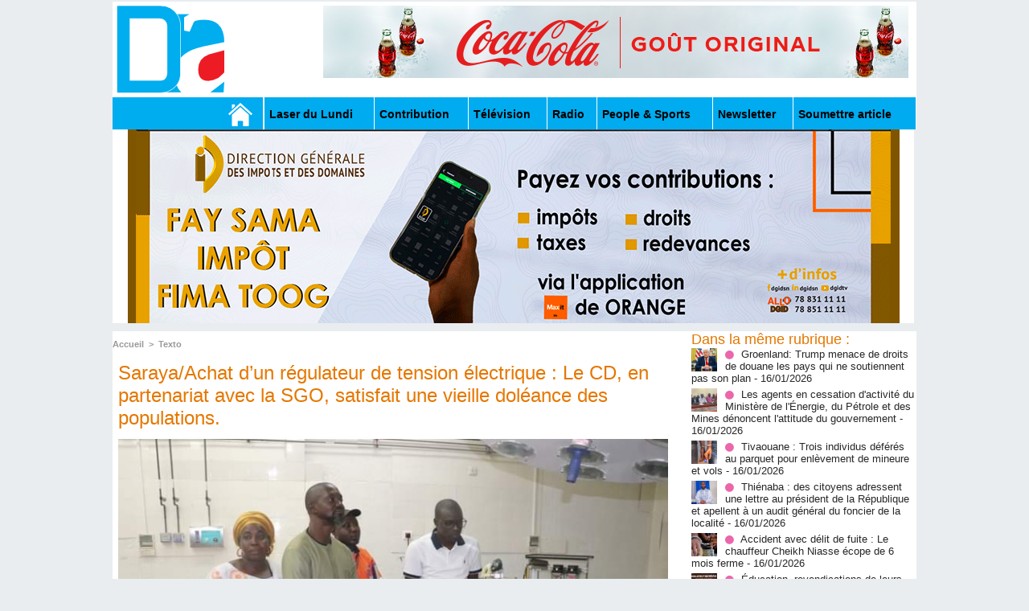

--- FILE ---
content_type: text/html; charset=UTF-8
request_url: https://www.dakaractu.com/Saraya-Achat-d-un-regulateur-de-tension-electrique-Le-CD-en-partenariat-avec-la-SGO-satisfait-une-vieille-doleance-des_a223030.html
body_size: 10700
content:
<!DOCTYPE html PUBLIC "-//W3C//DTD XHTML 1.0 Strict//EN" "http://www.w3.org/TR/xhtml1/DTD/xhtml1-strict.dtd">
<html xmlns="http://www.w3.org/1999/xhtml" xmlns:og="http://ogp.me/ns#"  xml:lang="fr" lang="fr">
<head>
<title>Saraya/Achat d’un régulateur de tension électrique : Le CD, en partenariat avec la SGO, satisfait une vieille doléance des populations.</title>
 
<meta http-equiv="Content-Type" content="text/html; Charset=UTF-8" />
<meta name="keywords" content="sénégal , dakar , afrique  , Macky Sall , apr, aliou cissé ,pastef, Ousmane Sonko , Bassirou Diomaye Faye , Bathelemy Dias , Amadou Ba , Madiambal Diagne , El Malick Ndiaye , Ziguinchor , Guy Marius Sagna ," />
<meta name="description" content="Placés parmi les difficultés majeures du District Sanitaire de Saraya, l’achat d’un régulateur de tension électrique est une très vieille doléance de la structure sanitaire. En effet, le District es..." />

<meta property="og:url" content="https://www.dakaractu.com/Saraya-Achat-d-un-regulateur-de-tension-electrique-Le-CD-en-partenariat-avec-la-SGO-satisfait-une-vieille-doleance-des_a223030.html" />
<meta name="image" property="og:image" content="https://www.dakaractu.com/photo/art/grande/66774252-47371564.jpg?v=1660781172" />
<meta property="og:type" content="article" />
<meta property="og:title" content="Saraya/Achat d’un régulateur de tension électrique : Le CD, en partenariat avec la SGO, satisfait une vieille doléance des populations." />
<meta property="og:description" content="Placés parmi les difficultés majeures du District Sanitaire de Saraya, l’achat d’un régulateur de tension électrique est une très vieille doléance de la structure sanitaire. En effet, le District est en permanence confronté à des baisses de tension récurrentes depuis son inauguration en 2014. Une..." />
<meta property="og:site_name" content="DAKARACTU.COM" />
<meta property="twitter:card" content="summary_large_image" />
<meta property="twitter:image" content="https://www.dakaractu.com/photo/art/grande/66774252-47371564.jpg?v=1660781172" />
<meta property="twitter:title" content="Saraya/Achat d’un régulateur de tension électrique : Le CD, e..." />
<meta property="twitter:description" content="Placés parmi les difficultés majeures du District Sanitaire de Saraya, l’achat d’un régulateur de tension électrique est une très vieille doléance de la structure sanitaire. En effet, le District es..." />
<link rel="stylesheet" href="/var/style/style_2.css?v=1739278743" type="text/css" />
<link rel="stylesheet" media="only screen and (max-width : 800px)" href="/var/style/style_1102.css?v=1558487901" type="text/css" />
<link rel="stylesheet" href="/assets/css/gbfonts.min.css?v=1724246908" type="text/css">
<meta id="viewport" name="viewport" content="width=device-width, initial-scale=1.0, maximum-scale=1.0" />
<link id="css-responsive" rel="stylesheet" href="/_public/css/responsive.min.css?v=1731587507" type="text/css" />
<link rel="stylesheet" media="only screen and (max-width : 800px)" href="/var/style/style_1102_responsive.css?v=1558487901" type="text/css" />
<link rel="stylesheet" href="/var/style/style.4043568.css?v=1457695638" type="text/css" />
<link rel="stylesheet" href="/var/style/style.4047092.css?v=1325435251" type="text/css" />
<link href="https://fonts.googleapis.com/css?family=Roboto|Lora&display=swap" rel="stylesheet" type="text/css" />
<link rel="canonical" href="https://www.dakaractu.com/Saraya-Achat-d-un-regulateur-de-tension-electrique-Le-CD-en-partenariat-avec-la-SGO-satisfait-une-vieille-doleance-des_a223030.html" />
<link rel="amphtml" href="https://www.dakaractu.com/Saraya-Achat-d-un-regulateur-de-tension-electrique-Le-CD-en-partenariat-avec-la-SGO-satisfait-une-vieille-doleance-des_a223030.amp.html" />
<link rel="alternate" type="application/rss+xml" title="RSS" href="/xml/syndication.rss" />
<link rel="alternate" type="application/atom+xml" title="ATOM" href="/xml/atom.xml" />
<link rel="icon" href="/favicon.ico?v=1391475386" type="image/x-icon" />
<link rel="shortcut icon" href="/favicon.ico?v=1391475386" type="image/x-icon" />
 
<!-- Google file -->
<meta name="google-site-verification" content="Tzh8qeSynp5rhOLQ-0KiVUqohi5COF7m4XWunYyy-S8" />
 
<!-- Yahoo tags -->
<meta name="y_key" content="ecc8ba92fa6cbb99" />
 
<!-- Msn tags -->
<meta name="msvalidate.01" content="12C3A7D3CA206544B78E146E70FC4EFF" />
<script src="/_public/js/jquery-1.8.3.min.js?v=1731587507" type="text/javascript"></script>
<script src="/_public/js/regie_pub.js?v=1731587507" type="text/javascript"></script>
<script src="/_public/js/jquery.tools-1.2.7.min.js?v=1731587507" type="text/javascript"></script>
<script src="/_public/js/compress_jquery.ibox.js?v=1731587507" type="text/javascript"></script>
<script src="/_public/js/jquery-tiptip.min.js?v=1731587507" type="text/javascript"></script>
<script src="/_public/js/compress_fonctions.js?v=1731587507" type="text/javascript"></script>
<script type="text/javascript" src="//platform.linkedin.com/in.js">lang:fr_FR</script>
<script type="text/javascript">
/*<![CDATA[*//*---->*/
selected_page = ['article', ''];
selected_page = ['article', '66774252'];

 var GBRedirectionMode = 'IF_FOUND';
/*--*//*]]>*/

</script>
 
<!-- Perso tags -->
<link rel="stylesheet" type="text/css" href="/docs/css/styles_old2.css">
<link rel="stylesheet" type="text/css" href="/docs/css/styles_v2_all_5.css">
<link rel="stylesheet" type="text/css" href="/docs/css/styles_new1.css">
<!-- Chart election Javascript -->
<script src="https://cdnjs.cloudflare.com/ajax/libs/Chart.js/2.4.0/Chart.min.js"></script>
<!-- Start Alexa Certify Javascript -->
<script type="text/javascript">
_atrk_opts = { atrk_acct:"afKsf1agkf00WS", domain:"dakaractu.com",dynamic: true};
(function() { var as = document.createElement('script'); as.type = 'text/javascript'; as.async = true; as.src = "https://d31qbv1cthcecs.cloudfront.net/atrk.js"; var s = document.getElementsByTagName('script')[0];s.parentNode.insertBefore(as, s); })();
</script>
<noscript><img src="https://d5nxst8fruw4z.cloudfront.net/atrk.gif?account=afKsf1agkf00WS" style="display:none" height="1" width="1" alt="" /></noscript>
<!-- End Alexa Certify Javascript -->

<meta property="fb:pages" content="158461234223544" />
<style type="text/css">
.mod_4043568 img, .mod_4043568 embed, .mod_4043568 table {
	 max-width: 684px;
}

.mod_4043568 .mod_4043568_pub {
	 min-width: 684px;
}

.mod_4043568 .mod_4043568_pub .cel1 {
	 padding: 0;
}

.mod_4043568 .photo.left .mod_4043568_pub, .mod_4043568 .photo.right .mod_4043568_pub {
	 min-width: 342px; margin: 15px 10px;
}

.mod_4043568 .photo.left .mod_4043568_pub {
	 margin-left: 0;
}

.mod_4043568 .photo.right .mod_4043568_pub {
	 margin-right: 0;
}

.mod_4043568 .para_47371564 .photo {
	 position: static;
}

.mod_4043568 .para_47371572 .photo {
	 position: static;
}


			#tiptip_holder {
				display: none;
				position: absolute;
				top: 0;
				left: 0;
				z-index: 99999;
			}
</style>

<!-- Google Analytics -->
<!-- Google tag (gtag.js) -->
<script async src="https://www.googletagmanager.com/gtag/js?id=G-W9K1VR67Z9"></script>
<script>
  window.dataLayer = window.dataLayer || [];
  function gtag(){dataLayer.push(arguments);}
  gtag('js', new Date());

  gtag('config', 'G-W9K1VR67Z9');
</script>
 
</head>

<body class="mep2">
<div id="z_col_130_responsive" class="responsive-menu">

</div>
<div id="main-responsive">

<div id="main">
<!-- ********************************************** ZONE TITRE ********************************************** -->
<div id="main_inner">

<div id="z_col0">
<div class="z_col0_inner">
<div id="z_col0_responsive" class="module-responsive">
</div>
<table cellpadding="0" cellspacing="0" id="mod_4275330" class="mod_4275330 wm-module module-responsive  module-combo nb-modules-2" style="position:relative">
<tr>
<td class="celcombo1">
<!-- titre 4275331 -->
<div id="ecart_before_4275331" class="ecart_col0 " style="display:none"><hr /></div>
<div id="mod_4275331" class="mod_4275331 wm-module fullbackground "><div class="fullmod">
	 <div class="titre_image"><a href="https://www.dakaractu.com/"><img src="/photo/titre_4275331.png?v=1391272622" alt="DAKARACTU.COM" title="DAKARACTU.COM" class="image"/></a></div>
</div></div>
</td>
<td class="celcombo2">
<!-- pub 4275332 -->
<div id="ecart_before_4275332" class="ecart_col0 " style="display:none"><hr /></div>
<div id="mod_4275332" class="mod_4275332 wm-module fullbackground  module-pub">
	 <div class="cel1"><div class="fullmod">
		 <div id="pub_4275332_content">
		 <a  href="https://www.dakaractu.com/ads/243083/" rel="nofollow"><img width="728" height="90" src="https://www.dakaractu.com/photo/728x90__2_.png?v=1764690407" class="image" alt="" /></a>
		 </div>
	 </div></div>
</div>
</td>
</tr>
</table>
<div id="ecart_after_4275330" class="ecart_col0" style="display:none"><hr /></div>

<!-- barre_outils 4107122 -->
<div id="ecart_before_4107122" class="ecart_col0 " style="display:none"><hr /></div>
<div id="mod_4107122" class="mod_4107122 wm-module fullbackground  module-barre_outils"><div class="fullmod">
	 <table class="menu_ligne" cellpadding="0" cellspacing="0" ><tr>
		 <td class="id1 cel1 bouton">
			 <a data-link="home,all" href="https://www.dakaractu.com/"><img src="/photo/mod-4107122-1.png?v=1391279559" class="image" alt="" /></a>
		 </td>
		 <td class="id2 cel2 bouton">
			 <a data-link="rubrique,289786" href="/Laser-du-Lundi_r17.html">Laser du Lundi</a>
		 </td>
		 <td class="id3 cel1 bouton">
			 <a data-link="rubrique,289784" href="/Contribution_r15.html">Contribution </a>
		 </td>
		 <td class="id5 cel2 bouton">
			 <a data-link="rubrique,289779" href="/Television_r10.html">Télévision</a>
		 </td>
		 <td class="id6 cel1 bouton">
			 <a data-link="rubrique,289780" href="/Radio_r11.html">Radio</a>
		 </td>
		 <td class="id7 cel2 bouton">
			 <a data-link="rubrique,289679" href="/People-Sports_r7.html">People & Sports</a>
		 </td>
		 <td class="id8 cel1 bouton">
			 <a data-link="newsletter,all" href="/newsletter/">Newsletter</a>
		 </td>
		 <td class="id9 cel2 bouton">
			 <a data-link="soumettre,all" href="/submit/">Soumettre article</a>
		 </td>
	 </tr></table>
</div></div>
<div id="ecart_after_4107122" class="ecart_col0" style="display:none"><hr /></div>

<!-- pub 4238532 -->
<div id="ecart_before_4238532" class="ecart_col0 " style="display:none"><hr /></div>
<div id="mod_4238532" class="mod_4238532 wm-module fullbackground  module-pub">
	 <div class="cel1"><div class="fullmod">
		 <div id="pub_4238532_content">
		 <a  href="https://www.dakaractu.com/ads/242244/" rel="nofollow"><img width="960" height="241" src="https://www.dakaractu.com/photo/anim_58_00.gif?v=1762945477" class="image" alt="" /></a>
		 </div>
	 </div></div>
</div>
</div>
</div>
<!-- ********************************************** FIN ZONE TITRE ****************************************** -->

<div id="z_centre">
<div class="z_centre_inner">

<!-- ********************************************** COLONNE 1 ********************************************** -->
<div class="z_colonne main-colonne" id="z_col1">
<div class="z_col_median z_col1_inner">
<div id="breads" class="breadcrump breadcrumbs">
	 <a href="https://www.dakaractu.com/">Accueil</a>
	 <span class="sepbread">&nbsp;&gt;&nbsp;</span>
	 <a href="/Texto_r1.html">Texto</a>
	 <div class="clear separate"><hr /></div>
</div>
<div id="mod_4043568" class="mod_4043568 wm-module fullbackground  page2_article article-223030">
	 <div class="cel1">
		 <div class="titre">
			 <h1 class="access">
				 Saraya/Achat d’un régulateur de tension électrique : Le CD, en partenariat avec la SGO, satisfait une vieille doléance des populations.
			 </h1>
		 </div>
	 <div class="entry-content instapaper_body">
		 <br id="sep_para_1" class="sep_para access"/>
		 <div id="para_1" class="para_47371564 resize" style="">
			 <div class="photo shadow top" style="margin-bottom: 10px">
				 <a href="javascript:void(0)" rel="https://www.dakaractu.com/photo/art/grande/66774252-47371564.jpg?v=1660781172&amp;ibox" title="Saraya/Achat d’un régulateur de tension électrique : Le CD, en partenariat avec la SGO, satisfait une vieille doléance des populations."><img class="responsive"  style="display:none" src="https://www.dakaractu.com/photo/art/grande/66774252-47371564.jpg?v=1660781172" alt="Saraya/Achat d’un régulateur de tension électrique : Le CD, en partenariat avec la SGO, satisfait une vieille doléance des populations." title="Saraya/Achat d’un régulateur de tension électrique : Le CD, en partenariat avec la SGO, satisfait une vieille doléance des populations." />
<img class="not-responsive"  src="https://www.dakaractu.com/photo/art/default/66774252-47371564.jpg?v=1660781174" alt="Saraya/Achat d’un régulateur de tension électrique : Le CD, en partenariat avec la SGO, satisfait une vieille doléance des populations." title="Saraya/Achat d’un régulateur de tension électrique : Le CD, en partenariat avec la SGO, satisfait une vieille doléance des populations." width="684" /></a>
			 </div>
			 <div class="photo shadow right">
<iframe class="sharing" src="//www.facebook.com/plugins/like.php?href=https%3A%2F%2Fwww.dakaractu.com%2FSaraya-Achat-d-un-regulateur-de-tension-electrique-Le-CD-en-partenariat-avec-la-SGO-satisfait-une-vieille-doleance-des_a223030.html&amp;layout=box_count&amp;show_faces=false&amp;width=100&amp;action=like&amp;colorscheme=light" scrolling="no" frameborder="0" allowTransparency="true" style="float:left; border:none; overflow:hidden; width: 63px; height: 62px; margin-right: 10px"></iframe>
<iframe class="sharing" allowtransparency="true" frameborder="0" scrolling="no" src="//platform.twitter.com/widgets/tweet_button.html?url=http%3A%2F%2Fxfru.it%2FTeVE4J&amp;counturl=https%3A%2F%2Fwww.dakaractu.com%2FSaraya-Achat-d-un-regulateur-de-tension-electrique-Le-CD-en-partenariat-avec-la-SGO-satisfait-une-vieille-doleance-des_a223030.html&amp;text=Saraya%2FAchat%20d%E2%80%99un%20r%C3%A9gulateur%20de%20tension%20%C3%A9lectrique%20%3A%20Le%20CD%2C%20en%20partenariat%20avec%20la%20SGO%2C%20satisfait%20une%20vieille%20dol%C3%A9ance%20des%20populations.&amp;count=vertical" style="float:left;width: 60px; height: 62px; margin-right: 10px;"></iframe>
<div class="sharing" style="float: left; width: 65px; height: 62px;">
<script type="IN/Share" data-url="https://www.dakaractu.com/Saraya-Achat-d-un-regulateur-de-tension-electrique-Le-CD-en-partenariat-avec-la-SGO-satisfait-une-vieille-doleance-des_a223030.html" data-counter="top"></script>
</div>
<div class="clear"></div>
			 </div>
			 <div class="texte">
				 <div class="access firstletter">
					 <div data-originalcomputedfontsize="16" data-removefontsize="true" dir="auto" style="font-size: 1rem; -webkit-text-size-adjust: auto; caret-color: rgb(212, 212, 213); font-family: -apple-system, HelveticaNeue; word-spacing: 1px; -webkit-tap-highlight-color: rgba(255, 255, 255, 0.25); border-color: rgb(49, 49, 49); color: rgb(49, 49, 49);">Placés parmi les difficultés majeures du District Sanitaire de Saraya, l’achat d’un régulateur de tension électrique est une très vieille doléance de la structure sanitaire. En effet, le District est en permanence confronté à des baisses de tension récurrentes depuis son inauguration en 2014. Une situation qui empêche le fonctionnement de certains services dont la radio ou encore le bloc opératoire. Ce mercredi 17 août 2022, cette vieille doléance a été réglée grâce au partenariat avec le Conseil départemental de Saraya et SGO.&nbsp;</div>    <div data-originalcomputedfontsize="16" data-removefontsize="true" dir="auto" style="font-size: 1rem; -webkit-text-size-adjust: auto; caret-color: rgb(212, 212, 213); font-family: -apple-system, HelveticaNeue; word-spacing: 1px; -webkit-tap-highlight-color: rgba(255, 255, 255, 0.25); border-color: rgb(49, 49, 49); color: rgb(49, 49, 49);">À en croire le MCD, Baba&nbsp; Camara, le CD est aujourd’hui senti au District. Après avoir salué l’engagement du Président et l’ensemble des conseillers, le MCD attend également avec enthousiasme une ambulance du Conseil départemental.&nbsp;</div>    <div data-originalcomputedfontsize="16" data-removefontsize="true" dir="auto" style="font-size: 1rem; -webkit-text-size-adjust: auto; caret-color: rgb(212, 212, 213); font-family: -apple-system, HelveticaNeue; word-spacing: 1px; -webkit-tap-highlight-color: rgba(255, 255, 255, 0.25); border-color: rgb(49, 49, 49); color: rgb(49, 49, 49);">Pour le partenaire SGO, représenté par Dondo&nbsp; Camara, cet appareil va réguler le courant entre la SENELEC et le District. Au demeurant, le Président du Conseil départemental de Saraya, Moussa Danfakha, accompagné de plusieurs conseillers départementaux, du HCCT, a salué le travail du personnel médical et le partenaire SGO pour les communautés de Saraya.</div>  
				 </div>
			 </div>
<div class="hide_module_inside" style="clear:both;margin:10px 0">

<!-- article_connexe 4047092 -->
<div id="ecart_before_4047092" class="ecart_col1 responsive" style="display:none"><hr /></div>
<div id="mod_4047092" class="mod_4047092 wm-module fullbackground  module-article_connexe">
	 <div class="entete"><div class="fullmod">
		 <span>Autres articles</span>
	 </div></div>
	 <ul>
		 <li class="cel1 first">
			 <h3 class="titre">
				 <a href="/Groenland-Trump-menace-de-droits-de-douane-les-pays-qui-ne-soutiennent-pas-son-plan_a268340.html">Groenland: Trump menace de droits de douane les pays qui ne soutiennent pas son plan</a>
			 </h3>
		 </li>
		 <li class="cel1">
			 <h3 class="titre">
				 <a href="/Les-agents-en-cessation-d-activite-du-Ministere-de-l-Energie-du-Petrole-et-des-Mines-denoncent-l-attitude-du_a268339.html">Les agents en cessation d'activité du Ministère de l'Énergie, du Pétrole et des Mines dénoncent l'attitude du gouvernement</a>
			 </h3>
		 </li>
		 <li class="cel1">
			 <h3 class="titre">
				 <a href="/Tivaouane-Trois-individus-deferes-au-parquet-pour-enlevement-de-mineure-et-vols_a268337.html">Tivaouane : Trois individus déférés au parquet pour enlèvement de mineure et vols</a>
			 </h3>
		 </li>
		 <li class="cel1">
			 <h3 class="titre">
				 <a href="/Thienaba-des-citoyens-adressent-une-lettre-au-president-de-la-Republique-et-apellent-a-un-audit-general-du-foncier-de-la_a268336.html">Thiénaba : des citoyens adressent une lettre au président de la République et apellent à un audit général du foncier de la localité</a>
			 </h3>
		 </li>
		 <li class="cel1 last">
			 <h3 class="titre">
				 <a href="/Accident-avec-delit-de-fuite-Le-chauffeur-Cheikh-Niasse-ecope-de-6-mois-ferme_a268335.html">Accident avec délit de fuite : Le chauffeur Cheikh Niasse écope de 6 mois ferme</a>
			 </h3>
		 </li>
	 </ul>
</div>
</div>
			 <div class="clear"></div>
		 </div>
		 <br id="sep_para_2" class="sep_para access"/>
		 <div id="para_2" class="para_47371572 resize" style="">
			 <div class="photo shadow top" style="margin-bottom: 10px">
				 <a href="javascript:void(0)" rel="https://www.dakaractu.com/photo/art/grande/66774252-47371572.jpg?v=1660781255&amp;ibox" title="Saraya/Achat d’un régulateur de tension électrique : Le CD, en partenariat avec la SGO, satisfait une vieille doléance des populations."><img class="responsive" loading="lazy"  style="display:none" src="https://www.dakaractu.com/photo/art/grande/66774252-47371572.jpg?v=1660781255" alt="Saraya/Achat d’un régulateur de tension électrique : Le CD, en partenariat avec la SGO, satisfait une vieille doléance des populations." title="Saraya/Achat d’un régulateur de tension électrique : Le CD, en partenariat avec la SGO, satisfait une vieille doléance des populations." />
<img class="not-responsive" loading="lazy"  src="https://www.dakaractu.com/photo/art/default/66774252-47371572.jpg?v=1660781257" alt="Saraya/Achat d’un régulateur de tension électrique : Le CD, en partenariat avec la SGO, satisfait une vieille doléance des populations." title="Saraya/Achat d’un régulateur de tension électrique : Le CD, en partenariat avec la SGO, satisfait une vieille doléance des populations." width="684" /></a>
			 </div>
			 <div class="texte">
				 <div class="access firstletter">
					 
				 </div>
			 </div>
			 <div class="clear"></div>
		 </div>
	 </div>
		 <div id="date" class="date">
			 <div class="access">Mercredi 17 Août 2022</div>
		 </div>
		 <div class="real-auteur auteur">
			 <div class="access"></div>
		 </div>
		 <br class="texte clear" />
		 <div class="boutons_ligne" id="boutons">
<a class="bt-home" href="https://www.dakaractu.com/"><img src="/_images/icones/bt_home_8.png?v=1731587505" class="image middle" alt="Accueil" title="Accueil"  />&nbsp;Accueil</a>			 &nbsp;&nbsp;
<a class="bt-mail" rel="nofollow" href="/send/66774252/"><img src="/_images/icones/bt_mail_8.png?v=1731587505" class="image middle" alt="Envoyer à un ami" title="Envoyer à un ami"  />&nbsp;Envoyer à un ami</a>			 &nbsp;&nbsp;
<a class="bt-print" rel="nofollow" onclick="window.open(this.href,'_blank', 'width=600, height=800, scrollbars=yes, menubar=yes, resizable=yes');return false;" href="/Saraya-Achat-d-un-regulateur-de-tension-electrique-Le-CD-en-partenariat-avec-la-SGO-satisfait-une-vieille-doleance-des_a223030.html?print=1"><img src="/_images/icones/bt_print_8.png?v=1731587505" class="image middle" alt="Version imprimable" title="Version imprimable"  />&nbsp;Version imprimable</a>			 &nbsp;&nbsp;
<a class="bt-share" href="javascript:void(0)" id="share_boutons_4043568"><img src="/_images/icones/bt_share_8.png?v=1731587505" class="image middle" alt="Partager" title="Partager"  />&nbsp;Partager</a>
		 </div>
		 <br class="texte clear" />
	 </div>
</div>
<div id="ecart_after_4043568" class="ecart_col1"><hr /></div>

<!-- pub 4316655 -->
<div id="ecart_before_4316655" class="ecart_col1 responsive" style="display:none"><hr /></div>
<div class="ecart_col1"><hr /></div>
</div>
</div>
<!-- ********************************************** FIN COLONNE 1 ****************************************** -->

<!-- ********************************************** COLONNE 2 ********************************************** -->
<div class="z_colonne" id="z_col2">
<div class="z_col_median z_col2_inner">
<div id="mod_4043568_cc"  class="mod_4043568_cc">
	 <div class="entete_liste">
		 <div class="access">Dans la même rubrique :</div>
	 </div>
	<div class="line_cc">
	 <div class="photo article">
		 <img src="https://www.dakaractu.com/photo/art/imagette/93736120-65465850.jpg" alt="Groenland: Trump menace de droits de douane les pays qui ne soutiennent pas son plan" title="Groenland: Trump menace de droits de douane les pays qui ne soutiennent pas son plan" width="32" />
	 </div>
		 <div class="titre_liste">
			 <h3 class="access">
				 <img class="image middle nomargin" src="https://www.dakaractu.com/_images/preset/puces/arrow61.png?v=1732287502" alt=""  /> 
				 <a class="access" href="Groenland-Trump-menace-de-droits-de-douane-les-pays-qui-ne-soutiennent-pas-son-plan_a268340.html">Groenland: Trump menace de droits de douane les pays qui ne soutiennent pas son plan</a>
				 <span class="access"> - 16/01/2026</span>
			 </h3>
		 </div>
		 <div class="clear"></div>
	 </div>
	<div class="line_cc">
	 <div class="photo article">
		 <img src="https://www.dakaractu.com/photo/art/imagette/93735503-65465550.jpg" alt="Les agents en cessation d'activité du Ministère de l'Énergie, du Pétrole et des Mines dénoncent l'attitude du gouvernement" title="Les agents en cessation d'activité du Ministère de l'Énergie, du Pétrole et des Mines dénoncent l'attitude du gouvernement" width="32" />
	 </div>
		 <div class="titre_liste">
			 <h3 class="access">
				 <img class="image middle nomargin" src="https://www.dakaractu.com/_images/preset/puces/arrow61.png?v=1732287502" alt=""  /> 
				 <a class="access" href="Les-agents-en-cessation-d-activite-du-Ministere-de-l-Energie-du-Petrole-et-des-Mines-denoncent-l-attitude-du_a268339.html">Les agents en cessation d'activité du Ministère de l'Énergie, du Pétrole et des Mines dénoncent l'attitude du gouvernement</a>
				 <span class="access"> - 16/01/2026</span>
			 </h3>
		 </div>
		 <div class="clear"></div>
	 </div>
	<div class="line_cc">
	 <div class="photo article">
		 <img src="https://www.dakaractu.com/photo/art/imagette/93733448-65464274.jpg" alt="Tivaouane : Trois individus déférés au parquet pour enlèvement de mineure et vols" title="Tivaouane : Trois individus déférés au parquet pour enlèvement de mineure et vols" width="32" />
	 </div>
		 <div class="titre_liste">
			 <h3 class="access">
				 <img class="image middle nomargin" src="https://www.dakaractu.com/_images/preset/puces/arrow61.png?v=1732287502" alt=""  /> 
				 <a class="access" href="Tivaouane-Trois-individus-deferes-au-parquet-pour-enlevement-de-mineure-et-vols_a268337.html">Tivaouane : Trois individus déférés au parquet pour enlèvement de mineure et vols</a>
				 <span class="access"> - 16/01/2026</span>
			 </h3>
		 </div>
		 <div class="clear"></div>
	 </div>
	<div class="line_cc">
	 <div class="photo article">
		 <img src="https://www.dakaractu.com/photo/art/imagette/93733211-65464123.jpg" alt="Thiénaba : des citoyens adressent une lettre au président de la République et apellent à un audit général du foncier de la localité" title="Thiénaba : des citoyens adressent une lettre au président de la République et apellent à un audit général du foncier de la localité" width="32" />
	 </div>
		 <div class="titre_liste">
			 <h3 class="access">
				 <img class="image middle nomargin" src="https://www.dakaractu.com/_images/preset/puces/arrow61.png?v=1732287502" alt=""  /> 
				 <a class="access" href="Thienaba-des-citoyens-adressent-une-lettre-au-president-de-la-Republique-et-apellent-a-un-audit-general-du-foncier-de-la_a268336.html">Thiénaba : des citoyens adressent une lettre au président de la République et apellent à un audit général du foncier de la localité</a>
				 <span class="access"> - 16/01/2026</span>
			 </h3>
		 </div>
		 <div class="clear"></div>
	 </div>
	<div class="line_cc">
	 <div class="photo article">
		 <img src="https://www.dakaractu.com/photo/art/imagette/93733146-65464090.jpg" alt="Accident avec délit de fuite : Le chauffeur Cheikh Niasse écope de 6 mois ferme" title="Accident avec délit de fuite : Le chauffeur Cheikh Niasse écope de 6 mois ferme" width="32" />
	 </div>
		 <div class="titre_liste">
			 <h3 class="access">
				 <img class="image middle nomargin" src="https://www.dakaractu.com/_images/preset/puces/arrow61.png?v=1732287502" alt=""  /> 
				 <a class="access" href="Accident-avec-delit-de-fuite-Le-chauffeur-Cheikh-Niasse-ecope-de-6-mois-ferme_a268335.html">Accident avec délit de fuite : Le chauffeur Cheikh Niasse écope de 6 mois ferme</a>
				 <span class="access"> - 16/01/2026</span>
			 </h3>
		 </div>
		 <div class="clear"></div>
	 </div>
	<div class="line_cc">
	 <div class="photo article">
		 <img src="https://www.dakaractu.com/photo/art/imagette/93730965-65462736.jpg" alt="Éducation- revendications de leurs droits:  Les étudiants de l'UVS de la promotion 10 prévoient une descente ce jeudi à l'ÉNO de Thiès" title="Éducation- revendications de leurs droits:  Les étudiants de l'UVS de la promotion 10 prévoient une descente ce jeudi à l'ÉNO de Thiès" width="32" />
	 </div>
		 <div class="titre_liste">
			 <h3 class="access">
				 <img class="image middle nomargin" src="https://www.dakaractu.com/_images/preset/puces/arrow61.png?v=1732287502" alt=""  /> 
				 <a class="access" href="Education-revendications-de-leurs-droits-Les-etudiants-de-l-UVS-de-la-promotion-10-prevoient-une-descente-ce-jeudi-a-l_a268332.html">Éducation- revendications de leurs droits:  Les étudiants de l'UVS de la promotion 10 prévoient une descente ce jeudi à l'ÉNO de Thiès</a>
				 <span class="access"> - 16/01/2026</span>
			 </h3>
		 </div>
		 <div class="clear"></div>
	 </div>
	<div class="line_cc">
	 <div class="photo article">
		 <img src="https://www.dakaractu.com/photo/art/imagette/93730821-65462641.jpg" alt="Visite de Sonko à Mbour : Cheikh Issa Sall plaide pour un hôpital de niveau 3" title="Visite de Sonko à Mbour : Cheikh Issa Sall plaide pour un hôpital de niveau 3" width="32" />
	 </div>
		 <div class="titre_liste">
			 <h3 class="access">
				 <img class="image middle nomargin" src="https://www.dakaractu.com/_images/preset/puces/arrow61.png?v=1732287502" alt=""  /> 
				 <a class="access" href="Visite-de-Sonko-a-Mbour-Cheikh-Issa-Sall-plaide-pour-un-hopital-de-niveau-3_a268331.html">Visite de Sonko à Mbour : Cheikh Issa Sall plaide pour un hôpital de niveau 3</a>
				 <span class="access"> - 16/01/2026</span>
			 </h3>
		 </div>
		 <div class="clear"></div>
	 </div>
	<div class="line_cc">
	 <div class="photo article">
		 <img src="https://www.dakaractu.com/photo/art/imagette/93730617-65462560.jpg" alt="Inauguration du centre de formation Cheikh Khalifa Ben Zayed Al Nahyan de Mbour : « Former ici pour travailler ici », le pari territorial de Sonko pour la jeunesse" title="Inauguration du centre de formation Cheikh Khalifa Ben Zayed Al Nahyan de Mbour : « Former ici pour travailler ici », le pari territorial de Sonko pour la jeunesse" width="32" />
	 </div>
		 <div class="titre_liste">
			 <h3 class="access">
				 <img class="image middle nomargin" src="https://www.dakaractu.com/_images/preset/puces/arrow61.png?v=1732287502" alt=""  /> 
				 <a class="access" href="Inauguration-du-centre-de-formation-Cheikh-Khalifa-Ben-Zayed-Al-Nahyan-de-Mbour-Former-ici-pour-travailler-ici--le-pari_a268330.html">Inauguration du centre de formation Cheikh Khalifa Ben Zayed Al Nahyan de Mbour : « Former ici pour travailler ici », le pari territorial de Sonko pour la jeunesse</a>
				 <span class="access"> - 16/01/2026</span>
			 </h3>
		 </div>
		 <div class="clear"></div>
	 </div>
	<div class="line_cc">
	 <div class="photo article">
		 <img src="https://www.dakaractu.com/photo/art/imagette/93730608-65462539.jpg" alt="Visite sur le site de Mbour 4 : "l'effectivité de la restructuration fixée d'ici la fin de l'année" (Moussa Balla Fofana)" title="Visite sur le site de Mbour 4 : "l'effectivité de la restructuration fixée d'ici la fin de l'année" (Moussa Balla Fofana)" width="32" />
	 </div>
		 <div class="titre_liste">
			 <h3 class="access">
				 <img class="image middle nomargin" src="https://www.dakaractu.com/_images/preset/puces/arrow61.png?v=1732287502" alt=""  /> 
				 <a class="access" href="Visite-sur-le-site-de-Mbour-4-l-effectivite-de-la-restructuration-fixee-d-ici-la-fin-de-l-annee-Moussa-Balla-Fofana_a268329.html">Visite sur le site de Mbour 4 : "l'effectivité de la restructuration fixée d'ici la fin de l'année" (Moussa Balla Fofana)</a>
				 <span class="access"> - 16/01/2026</span>
			 </h3>
		 </div>
		 <div class="clear"></div>
	 </div>
	<div class="line_cc">
	 <div class="photo article">
		 <img src="https://www.dakaractu.com/photo/art/imagette/93730546-65462469.jpg" alt="Yango derrière les Lions / Les temps forts du match Sénégal vs Egypte : une ambiance électrique au CICES" title="Yango derrière les Lions / Les temps forts du match Sénégal vs Egypte : une ambiance électrique au CICES" width="32" />
	 </div>
		 <div class="titre_liste">
			 <h3 class="access">
				 <img class="image middle nomargin" src="https://www.dakaractu.com/_images/preset/puces/arrow61.png?v=1732287502" alt=""  /> 
				 <a class="access" href="Yango-derriere-les-Lions-Les-temps-forts-du-match-Senegal-vs-Egypte-une-ambiance-electrique-au-CICES_a268328.html">Yango derrière les Lions / Les temps forts du match Sénégal vs Egypte : une ambiance électrique au CICES</a>
				 <span class="access"> - 16/01/2026</span>
			 </h3>
		 </div>
		 <div class="clear"></div>
	 </div>
	<div class="line_cc">
	 <div class="photo article">
		 <img src="https://www.dakaractu.com/photo/art/imagette/93726510-65459374.jpg" alt="Recettes annuelles de la DGID : 2 915 milliards FCFA recouvrés en 2025" title="Recettes annuelles de la DGID : 2 915 milliards FCFA recouvrés en 2025" width="32" />
	 </div>
		 <div class="titre_liste">
			 <h3 class="access">
				 <img class="image middle nomargin" src="https://www.dakaractu.com/_images/preset/puces/arrow61.png?v=1732287502" alt=""  /> 
				 <a class="access" href="Recettes-annuelles-de-la-DGID-2-915-milliards-FCFA-recouvres-en-2025_a268326.html">Recettes annuelles de la DGID : 2 915 milliards FCFA recouvrés en 2025</a>
				 <span class="access"> - 16/01/2026</span>
			 </h3>
		 </div>
		 <div class="clear"></div>
	 </div>
	<div class="line_cc">
	 <div class="photo article">
		 <img src="https://www.dakaractu.com/photo/art/imagette/93726051-65458965.jpg" alt="Accès aux soins : ECOBANK inaugure un centre d’imagerie à Colobane pour servir la commune" title="Accès aux soins : ECOBANK inaugure un centre d’imagerie à Colobane pour servir la commune" width="32" />
	 </div>
		 <div class="titre_liste">
			 <h3 class="access">
				 <img class="image middle nomargin" src="https://www.dakaractu.com/_images/preset/puces/arrow61.png?v=1732287502" alt=""  /> 
				 <a class="access" href="Acces-aux-soins-ECOBANK-inaugure-un-centre-d-imagerie-a-Colobane-pour-servir-la-commune_a268325.html">Accès aux soins : ECOBANK inaugure un centre d’imagerie à Colobane pour servir la commune</a>
				 <span class="access"> - 16/01/2026</span>
			 </h3>
		 </div>
		 <div class="clear"></div>
	 </div>
	<div class="line_cc">
	 <div class="photo article">
		 <img src="https://www.dakaractu.com/photo/art/imagette/93726017-65458943.jpg" alt="Lancement du projet URBAN SKILLS : La mobilité urbaine durable mise en place pour l’emploi des jeunes et des femmes" title="Lancement du projet URBAN SKILLS : La mobilité urbaine durable mise en place pour l’emploi des jeunes et des femmes" width="32" />
	 </div>
		 <div class="titre_liste">
			 <h3 class="access">
				 <img class="image middle nomargin" src="https://www.dakaractu.com/_images/preset/puces/arrow61.png?v=1732287502" alt=""  /> 
				 <a class="access" href="Lancement-du-projet-URBAN-SKILLS-La-mobilite-urbaine-durable-mise-en-place-pour-l-emploi-des-jeunes-et-des-femmes_a268324.html">Lancement du projet URBAN SKILLS : La mobilité urbaine durable mise en place pour l’emploi des jeunes et des femmes</a>
				 <span class="access"> - 16/01/2026</span>
			 </h3>
		 </div>
		 <div class="clear"></div>
	 </div>
	<div class="line_cc">
	 <div class="photo article">
		 <img src="https://www.dakaractu.com/photo/art/imagette/93725861-65458839.jpg" alt="Rentrée académique du CHEDS : La politique spatiale au cœur de la formation" title="Rentrée académique du CHEDS : La politique spatiale au cœur de la formation" width="32" />
	 </div>
		 <div class="titre_liste">
			 <h3 class="access">
				 <img class="image middle nomargin" src="https://www.dakaractu.com/_images/preset/puces/arrow61.png?v=1732287502" alt=""  /> 
				 <a class="access" href="Rentree-academique-du-CHEDS-La-politique-spatiale-au-coeur-de-la-formation_a268322.html">Rentrée académique du CHEDS : La politique spatiale au cœur de la formation</a>
				 <span class="access"> - 16/01/2026</span>
			 </h3>
		 </div>
		 <div class="clear"></div>
	 </div>
	<div class="line_cc">
	 <div class="photo article">
		 <img src="https://www.dakaractu.com/photo/art/imagette/93725316-65458402.jpg" alt="Affaire Amadou Sall : Saliou Sylla quitte la prison, l’enquête financière continue" title="Affaire Amadou Sall : Saliou Sylla quitte la prison, l’enquête financière continue" width="32" />
	 </div>
		 <div class="titre_liste">
			 <h3 class="access">
				 <img class="image middle nomargin" src="https://www.dakaractu.com/_images/preset/puces/arrow61.png?v=1732287502" alt=""  /> 
				 <a class="access" href="Affaire-Amadou-Sall-Saliou-Sylla-quitte-la-prison-l-enquete-financiere-continue_a268316.html">Affaire Amadou Sall : Saliou Sylla quitte la prison, l’enquête financière continue</a>
				 <span class="access"> - 16/01/2026</span>
			 </h3>
		 </div>
		 <div class="clear"></div>
	 </div>
	<div class="line_cc">
	 <div class="photo article">
		 <img src="https://www.dakaractu.com/photo/art/imagette/93712472-65451520.jpg" alt="Nécrologie / Ziguinchor : décès de l’ancien maire d’Oussouye, Ousmane Agouloubène Diédhiou" title="Nécrologie / Ziguinchor : décès de l’ancien maire d’Oussouye, Ousmane Agouloubène Diédhiou" width="32" />
	 </div>
		 <div class="titre_liste">
			 <h3 class="access">
				 <img class="image middle nomargin" src="https://www.dakaractu.com/_images/preset/puces/arrow61.png?v=1732287502" alt=""  /> 
				 <a class="access" href="Necrologie-Ziguinchor-deces-de-l-ancien-maire-d-Oussouye-Ousmane-Agouloubene-Diedhiou_a268309.html">Nécrologie / Ziguinchor : décès de l’ancien maire d’Oussouye, Ousmane Agouloubène Diédhiou</a>
				 <span class="access"> - 15/01/2026</span>
			 </h3>
		 </div>
		 <div class="clear"></div>
	 </div>
	<div class="line_cc">
	 <div class="photo article">
		 <img src="https://www.dakaractu.com/photo/art/imagette/93712093-65451189.jpg" alt="Immersion au cœur des nouvelles habitudes de transport des Sénégalais" title="Immersion au cœur des nouvelles habitudes de transport des Sénégalais" width="32" />
	 </div>
		 <div class="titre_liste">
			 <h3 class="access">
				 <img class="image middle nomargin" src="https://www.dakaractu.com/_images/preset/puces/arrow61.png?v=1732287502" alt=""  /> 
				 <a class="access" href="Immersion-au-coeur-des-nouvelles-habitudes-de-transport-des-Senegalais_a268308.html">Immersion au cœur des nouvelles habitudes de transport des Sénégalais</a>
				 <span class="access"> - 15/01/2026</span>
			 </h3>
		 </div>
		 <div class="clear"></div>
	 </div>
	<div class="line_cc">
	 <div class="photo article">
		 <img src="https://www.dakaractu.com/photo/art/imagette/93709387-65449201.jpg" alt="Cyberharcèlement: Ibrahima Mara Ba, le jeune prédateur présumé identifié sur les réseaux sociaux" title="Cyberharcèlement: Ibrahima Mara Ba, le jeune prédateur présumé identifié sur les réseaux sociaux" width="32" />
	 </div>
		 <div class="titre_liste">
			 <h3 class="access">
				 <img class="image middle nomargin" src="https://www.dakaractu.com/_images/preset/puces/arrow61.png?v=1732287502" alt=""  /> 
				 <a class="access" href="Cyberharcelement-Ibrahima-Mara-Ba-le-jeune-predateur-presume-identifie-sur-les-reseaux-sociaux_a268304.html">Cyberharcèlement: Ibrahima Mara Ba, le jeune prédateur présumé identifié sur les réseaux sociaux</a>
				 <span class="access"> - 15/01/2026</span>
			 </h3>
		 </div>
		 <div class="clear"></div>
	 </div>
	<div class="line_cc">
	 <div class="photo article">
		 <img src="https://www.dakaractu.com/photo/art/imagette/93709316-65449130.jpg" alt="Réveillon de tous les excès à Guédiawaye : Bineta « mécanicienne » face au sabre du parquet" title="Réveillon de tous les excès à Guédiawaye : Bineta « mécanicienne » face au sabre du parquet" width="32" />
	 </div>
		 <div class="titre_liste">
			 <h3 class="access">
				 <img class="image middle nomargin" src="https://www.dakaractu.com/_images/preset/puces/arrow61.png?v=1732287502" alt=""  /> 
				 <a class="access" href="Reveillon-de-tous-les-exces-a-Guediawaye-Bineta-mecanicienne-face-au-sabre-du-parquet_a268303.html">Réveillon de tous les excès à Guédiawaye : Bineta « mécanicienne » face au sabre du parquet</a>
				 <span class="access"> - 15/01/2026</span>
			 </h3>
		 </div>
		 <div class="clear"></div>
	 </div>
	<div class="line_cc">
	 <div class="photo article">
		 <img src="https://www.dakaractu.com/photo/art/imagette/93709278-65449081.jpg" alt="Sextape et chantage à Mbour : le piège d’une jeune épouse fait tomber un chauffeur de « clando »" title="Sextape et chantage à Mbour : le piège d’une jeune épouse fait tomber un chauffeur de « clando »" width="32" />
	 </div>
		 <div class="titre_liste">
			 <h3 class="access">
				 <img class="image middle nomargin" src="https://www.dakaractu.com/_images/preset/puces/arrow61.png?v=1732287502" alt=""  /> 
				 <a class="access" href="Sextape-et-chantage-a-Mbour-le-piege-d-une-jeune-epouse-fait-tomber-un-chauffeur-de-clando_a268302.html">Sextape et chantage à Mbour : le piège d’une jeune épouse fait tomber un chauffeur de « clando »</a>
				 <span class="access"> - 15/01/2026</span>
			 </h3>
		 </div>
		 <div class="clear"></div>
	 </div>
	<div class="line_cc">
	 <div class="photo article">
		 <img src="https://www.dakaractu.com/photo/art/imagette/93709210-65449039.jpg" alt="Ngaparou : un téléviseur codé fait tomber cambrioleurs et receleur" title="Ngaparou : un téléviseur codé fait tomber cambrioleurs et receleur" width="32" />
	 </div>
		 <div class="titre_liste">
			 <h3 class="access">
				 <img class="image middle nomargin" src="https://www.dakaractu.com/_images/preset/puces/arrow61.png?v=1732287502" alt=""  /> 
				 <a class="access" href="Ngaparou-un-televiseur-code-fait-tomber-cambrioleurs-et-receleur_a268301.html">Ngaparou : un téléviseur codé fait tomber cambrioleurs et receleur</a>
				 <span class="access"> - 15/01/2026</span>
			 </h3>
		 </div>
		 <div class="clear"></div>
	 </div>
	<div class="line_cc">
	 <div class="photo article">
		 <img src="https://www.dakaractu.com/photo/art/imagette/93708708-65448556.jpg" alt="Affaire Prodac-Pape Malick Ndour  : la Chambre d’accusation réclame tout le dossier avant de trancher…le dernier mot attendu le 21 janvier" title="Affaire Prodac-Pape Malick Ndour  : la Chambre d’accusation réclame tout le dossier avant de trancher…le dernier mot attendu le 21 janvier" width="32" />
	 </div>
		 <div class="titre_liste">
			 <h3 class="access">
				 <img class="image middle nomargin" src="https://www.dakaractu.com/_images/preset/puces/arrow61.png?v=1732287502" alt=""  /> 
				 <a class="access" href="Affaire-Prodac-Pape-Malick-Ndour-la-Chambre-d-accusation-reclame-tout-le-dossier-avant-de-trancher-le-dernier-mot_a268299.html">Affaire Prodac-Pape Malick Ndour  : la Chambre d’accusation réclame tout le dossier avant de trancher…le dernier mot attendu le 21 janvier</a>
				 <span class="access"> - 15/01/2026</span>
			 </h3>
		 </div>
		 <div class="clear"></div>
	 </div>
	<div class="line_cc">
	 <div class="photo article">
		 <img src="https://www.dakaractu.com/photo/art/imagette/93707684-65447715.jpg" alt="Tourisme médical : le Sénégal peut-il devenir le nouveau carrefour de la santé en Afrique ?" title="Tourisme médical : le Sénégal peut-il devenir le nouveau carrefour de la santé en Afrique ?" width="32" />
	 </div>
		 <div class="titre_liste">
			 <h3 class="access">
				 <img class="image middle nomargin" src="https://www.dakaractu.com/_images/preset/puces/arrow61.png?v=1732287502" alt=""  /> 
				 <a class="access" href="Tourisme-medical-le-Senegal-peut-il-devenir-le-nouveau-carrefour-de-la-sante-en-Afrique_a268296.html">Tourisme médical : le Sénégal peut-il devenir le nouveau carrefour de la santé en Afrique ?</a>
				 <span class="access"> - 15/01/2026</span>
			 </h3>
		 </div>
		 <div class="clear"></div>
	 </div>
	<div class="line_cc">
	 <div class="photo article">
		 <img src="https://www.dakaractu.com/photo/art/imagette/93707666-65447673.jpg" alt="KOLDA : Liesse populaire après la victoire des Lions..." title="KOLDA : Liesse populaire après la victoire des Lions..." width="32" />
	 </div>
		 <div class="titre_liste">
			 <h3 class="access">
				 <img class="image middle nomargin" src="https://www.dakaractu.com/_images/preset/puces/arrow61.png?v=1732287502" alt=""  /> 
				 <a class="access" href="KOLDA-Liesse-populaire-apres-la-victoire-des-Lions_a268295.html">KOLDA : Liesse populaire après la victoire des Lions...</a>
				 <span class="access"> - 15/01/2026</span>
			 </h3>
		 </div>
		 <div class="clear"></div>
	 </div>
	<div class="line_cc">
	 <div class="photo article">
		 <img src="https://www.dakaractu.com/photo/art/imagette/93701205-65443715.jpg" alt="Affaire Journée sans presse : Le CDEPS dément les « propos diffamatoires » de Cheikh Bara Ndiaye sur l’implication de Farba Ngom" title="Affaire Journée sans presse : Le CDEPS dément les « propos diffamatoires » de Cheikh Bara Ndiaye sur l’implication de Farba Ngom" width="32" />
	 </div>
		 <div class="titre_liste">
			 <h3 class="access">
				 <img class="image middle nomargin" src="https://www.dakaractu.com/_images/preset/puces/arrow61.png?v=1732287502" alt=""  /> 
				 <a class="access" href="Affaire-Journee-sans-presse-Le-CDEPS-dement-les-propos-diffamatoires-de-Cheikh-Bara-Ndiaye-sur-l-implication-de-Farba_a268293.html">Affaire Journée sans presse : Le CDEPS dément les « propos diffamatoires » de Cheikh Bara Ndiaye sur l’implication de Farba Ngom</a>
				 <span class="access"> - 14/01/2026</span>
			 </h3>
		 </div>
		 <div class="clear"></div>
	 </div>
	<div class="line_cc">
	 <div class="photo article">
		 <img src="https://www.dakaractu.com/photo/art/imagette/93700680-65443541.jpg" alt="Finale-Can Maroc 2025 : le Président Diomaye Faye félicite les Lions et appelle à « offrir au Sénégal une nouvelle étoile »" title="Finale-Can Maroc 2025 : le Président Diomaye Faye félicite les Lions et appelle à « offrir au Sénégal une nouvelle étoile »" width="32" />
	 </div>
		 <div class="titre_liste">
			 <h3 class="access">
				 <img class="image middle nomargin" src="https://www.dakaractu.com/_images/preset/puces/arrow61.png?v=1732287502" alt=""  /> 
				 <a class="access" href="Finale-Can-Maroc-2025-le-President-Diomaye-Faye-felicite-les-Lions-et-appelle-a-offrir-au-Senegal-une-nouvelle-etoile_a268292.html">Finale-Can Maroc 2025 : le Président Diomaye Faye félicite les Lions et appelle à « offrir au Sénégal une nouvelle étoile »</a>
				 <span class="access"> - 14/01/2026</span>
			 </h3>
		 </div>
		 <div class="clear"></div>
	 </div>
	<div class="line_cc">
	 <div class="photo article">
		 <img src="https://www.dakaractu.com/photo/art/imagette/93700616-65443501.jpg" alt="Qualification du Sénégal en finale : le message du Premier ministre Ousmane Sonko aux Lions" title="Qualification du Sénégal en finale : le message du Premier ministre Ousmane Sonko aux Lions" width="32" />
	 </div>
		 <div class="titre_liste">
			 <h3 class="access">
				 <img class="image middle nomargin" src="https://www.dakaractu.com/_images/preset/puces/arrow61.png?v=1732287502" alt=""  /> 
				 <a class="access" href="Qualification-du-Senegal-en-finale-le-message-du-Premier-ministre-Ousmane-Sonko-aux-Lions_a268291.html">Qualification du Sénégal en finale : le message du Premier ministre Ousmane Sonko aux Lions</a>
				 <span class="access"> - 14/01/2026</span>
			 </h3>
		 </div>
		 <div class="clear"></div>
	 </div>
	<div class="line_cc">
	 <div class="photo article">
		 <img src="https://www.dakaractu.com/photo/art/imagette/93700543-65443472.jpg" alt="Can- brillante victoire des lions face à l'Égypte: les Thiessois prennent d'assaut la place de France" title="Can- brillante victoire des lions face à l'Égypte: les Thiessois prennent d'assaut la place de France" width="32" />
	 </div>
		 <div class="titre_liste">
			 <h3 class="access">
				 <img class="image middle nomargin" src="https://www.dakaractu.com/_images/preset/puces/arrow61.png?v=1732287502" alt=""  /> 
				 <a class="access" href="Can-brillante-victoire-des-lions-face-a-l-Egypte-les-Thiessois-prennent-d-assaut-la-place-de-France_a268290.html">Can- brillante victoire des lions face à l'Égypte: les Thiessois prennent d'assaut la place de France</a>
				 <span class="access"> - 14/01/2026</span>
			 </h3>
		 </div>
		 <div class="clear"></div>
	 </div>
	<div class="line_cc">
	 <div class="photo article">
		 <img src="https://www.dakaractu.com/photo/art/imagette/93700507-65443436.jpg" alt="Kaolack - Can 2025 : Liesse populaire dans les rues après la qualification des Lions en finale" title="Kaolack - Can 2025 : Liesse populaire dans les rues après la qualification des Lions en finale" width="32" />
	 </div>
		 <div class="titre_liste">
			 <h3 class="access">
				 <img class="image middle nomargin" src="https://www.dakaractu.com/_images/preset/puces/arrow61.png?v=1732287502" alt=""  /> 
				 <a class="access" href="Kaolack-Can-2025-Liesse-populaire-dans-les-rues-apres-la-qualification-des-Lions-en-finale_a268289.html">Kaolack - Can 2025 : Liesse populaire dans les rues après la qualification des Lions en finale</a>
				 <span class="access"> - 14/01/2026</span>
			 </h3>
		 </div>
		 <div class="clear"></div>
	 </div>
	<div class="line_cc">
	 <div class="photo article">
		 <img src="https://www.dakaractu.com/photo/art/imagette/93697312-65441906.jpg" alt="Enfants victimes et en conflit avec la loi : le Sénégal renforce ses centres de prise en charge" title="Enfants victimes et en conflit avec la loi : le Sénégal renforce ses centres de prise en charge" width="32" />
	 </div>
		 <div class="titre_liste">
			 <h3 class="access">
				 <img class="image middle nomargin" src="https://www.dakaractu.com/_images/preset/puces/arrow61.png?v=1732287502" alt=""  /> 
				 <a class="access" href="Enfants-victimes-et-en-conflit-avec-la-loi-le-Senegal-renforce-ses-centres-de-prise-en-charge_a268280.html">Enfants victimes et en conflit avec la loi : le Sénégal renforce ses centres de prise en charge</a>
				 <span class="access"> - 14/01/2026</span>
			 </h3>
		 </div>
		 <div class="clear"></div>
	 </div>
</div></div>
</div>
<!-- ********************************************** FIN COLONNE 2 ****************************************** -->

</div>
</div>

</div>

</div>
<!-- ********************************************** ZONE OURS FULL ***************************************** -->
<div id="z_col100" class="full">
<div class="z_col100_inner">

<!-- ours 4043557 -->
<div id="mod_4043557" class="mod_4043557 wm-module fullbackground  module-ours"><div class="fullmod">
	 <div class="legal">
		 
	 </div>
	 <div class="bouton">
		 <img src="/_images/icones/rssmini.gif" alt="RSS" class="image" /> <a href="/feeds/">Syndication</a>
	</div>
</div></div>
</div>
<!-- ********************************************** FIN ZONE OURS FULL ************************************* -->
</div>
</div>
<script type="text/javascript">
/*<![CDATA[*//*---->*/
if (typeof wm_select_link === 'function') wm_select_link('.mod_4107122 td a');
var tabPub_4238532 = new Array(); tabPub_4238532[3] = Array(); tabPub_4238532[5] = Array(); tabPub_4238532[7] = Array();
tabPub_4238532[7].push(Array(241970, 'img' , ' <a  href=\"https://www.dakaractu.com/ads/241970/\" rel=\"nofollow\"><img width=\"960\" height=\"200\" src=\"https://www.dakaractu.com/photo/sans_titre_6_5.jpg?v=1762112911\" class=\"image\" alt=\"\" /></a>'));
tabPub_4238532[7].push(Array(242244, 'img' , ' <a  href=\"https://www.dakaractu.com/ads/242244/\" rel=\"nofollow\"><img width=\"960\" height=\"241\" src=\"https://www.dakaractu.com/photo/anim_58_00.gif?v=1762945477\" class=\"image\" alt=\"\" /></a>'));
tabPub_4238532[3].push(Array(217478, 'img' , ' <a  href=\"https://www.dakaractu.com/ads/217478/\" rel=\"nofollow\"><img width=\"960\" height=\"213\" src=\"https://www.dakaractu.com/photo/img_20230210_wa0065.jpg?v=1688579406\" class=\"image\" alt=\"\" /></a>'));
rechargePub(4238532, 217478, tabPub_4238532, 20000, 'https://www.dakaractu.com');

		var tool = '<div id="bulleshare_boutons_4043568" class="" style="z-index: 1000;"><div class=\"bookmarks_encapse\" id=\"boutons_4043568\"> <div class=\"auteur social\"> <table class=\"inner\" cellpadding=\"0\" cellspacing=\"0\"><tr><td class=\'cel1 liens\' style=\'width:35%;\'> <a target=\"_blank\" href=\"http://www.facebook.com/share.php?u=https%3A%2F%2Fwww.dakaractu.com%2FSaraya-Achat-d-un-regulateur-de-tension-electrique-Le-CD-en-partenariat-avec-la-SGO-satisfait-une-vieille-doleance-des_a223030.html\"><img src=\"/_images/addto/facebook.png?v=1732287175\" alt=\"Facebook\" title=\"Facebook\" />Facebook<' + '/a><' + '/td><td class=\'cel1 liens\' style=\'width:35%;\'> <a target=\"_blank\" href=\"http://twitter.com/intent/tweet?text=Saraya%2FAchat+d%E2%80%99un+r%C3%A9gulateur+de+tension+%C3%A9lectrique+%3A+Le+CD%2C+en+partenariat+avec+la+SGO%2C+satisfait+une+vieille+dol%C3%A9ance+des+populations.+http%3A%2F%2Fxfru.it%2FTeVE4J\"><img src=\"/_images/addto/twitter.png?v=1732287176\" alt=\"Twitter\" title=\"Twitter\" />Twitter<' + '/a><' + '/td><td class=\'cel1 liens\' style=\'width:35%;\'> <a target=\"_blank\" href=\"http://www.linkedin.com/shareArticle?mini=true&amp;url=https%3A%2F%2Fwww.dakaractu.com%2FSaraya-Achat-d-un-regulateur-de-tension-electrique-Le-CD-en-partenariat-avec-la-SGO-satisfait-une-vieille-doleance-des_a223030.html&amp;title=Saraya%2FAchat+d%E2%80%99un+r%C3%A9gulateur+de+tension+%C3%A9lectrique+%3A+Le+CD%2C+en+partenariat+avec+la+SGO%2C+satisfait+une+vieille+dol%C3%A9ance+des+populations.&amp;source=&amp;summary=\"><img src=\"/_images/addto/linkedin.png?v=1732287176\" alt=\"LinkedIn\" title=\"LinkedIn\" />LinkedIn<' + '/a><' + '/td><' + '/tr><tr><td class=\'cel1 liens\' style=\'width:35%;\'> <a target=\"_blank\" href=\"http://www.google.com/bookmarks/mark?op=edit&amp;bkmk=https%3A%2F%2Fwww.dakaractu.com%2FSaraya-Achat-d-un-regulateur-de-tension-electrique-Le-CD-en-partenariat-avec-la-SGO-satisfait-une-vieille-doleance-des_a223030.html\"><img src=\"/_images/addto/google.png?v=1732287176\" alt=\"Google\" title=\"Google\" />Google<' + '/a><' + '/td><td class=\'cel1 liens\' style=\'width:35%;\'> <a target=\"_blank\" href=\"http://www.viadeo.com/shareit/share/?url=https%3A%2F%2Fwww.dakaractu.com%2FSaraya-Achat-d-un-regulateur-de-tension-electrique-Le-CD-en-partenariat-avec-la-SGO-satisfait-une-vieille-doleance-des_a223030.html\"><img src=\"/_images/addto/viadeo.png?v=1732287176\" alt=\"Viadeo\" title=\"Viadeo\" />Viadeo<' + '/a><' + '/td><td class=\'cel1 liens\' style=\'width:35%;\'> <a target=\"_blank\" href=\"http://pinterest.com/pin/create/button/?url=https%3A%2F%2Fwww.dakaractu.com%2FSaraya-Achat-d-un-regulateur-de-tension-electrique-Le-CD-en-partenariat-avec-la-SGO-satisfait-une-vieille-doleance-des_a223030.html&amp;description=Saraya%2FAchat+d%E2%80%99un+r%C3%A9gulateur+de+tension+%C3%A9lectrique+%3A+Le+CD%2C+en+partenariat+avec+la+SGO%2C+satisfait+une+vieille+dol%C3%A9ance+des+populations.\"><img src=\"/_images/addto/pinterest.png?v=1732287176\" alt=\"Pinterest\" title=\"Pinterest\" />Pinterest<' + '/a><' + '/td><' + '/tr><' + '/table> <' + '/div><br /><' + '/div></div>';
		$('#share_boutons_4043568').tipTip({
			activation: 'click',
			content: tool,
			maxWidth: 'auto',
			keepAlive: true,
			defaultPosition: 'right',
			edgeOffset: 5,
			delay: 0,
			enter: function() {
				
				}
			});
	

/*--*//*]]>*/
</script>
</body>

</html>
